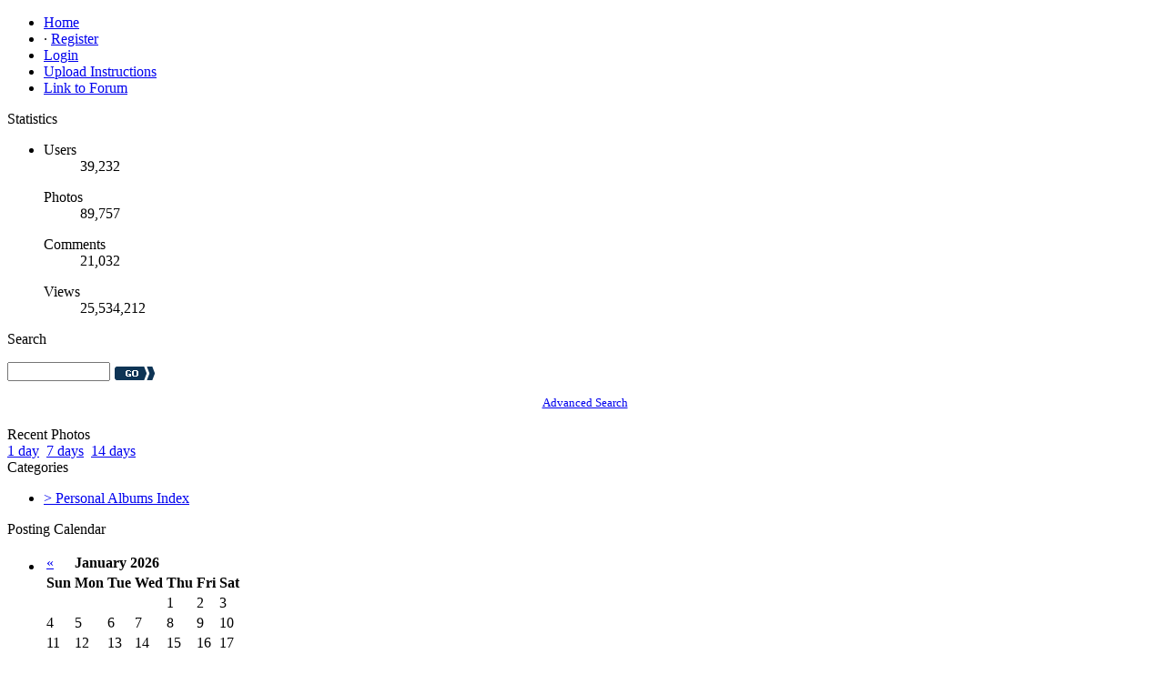

--- FILE ---
content_type: text/html; charset=UTF-8
request_url: http://gallery.backyardpoultry.com/chickens-2f-chooks-crossbreeds/p73820-combs-5wk-old-chicks.html
body_size: 24044
content:
<!DOCTYPE html>
<html xmlns="http://www.w3.org/1999/xhtml">
<head>
<title>Combs - 5wk Old Chicks - Backyard Poultry Photo Gallery</title>
<meta http-equiv="Content-Type" content="text/html; charset=UTF-8" />
<meta name="description" content="Winx - 5wks, feathers, feathers on toes, light grey comb" />
<meta name="keywords" content="chicks-2c-silkie-2c-cross-2c-babies" />

<meta http-equiv="X-UA-Compatible" content="IE=EmulateIE9" />

<link rel="stylesheet" href="http://gallery.backyardpoultry.com/stylesheets/light.css" type="text/css" /><style type="text/css"> 
    #container
    {
      width: 100%;
      margin: 0 auto;
    }
    h1 {font-size:12pt; font-family:verdana,helvetica,arial,sans-serif; font-weight:normal;}
    </style>
<style type="text/css">
#slide-container {position:relative;clear:both; margin:0 auto; padding:0;}
.prev-photo {position:absolute; top:320px; width:20px; height:61px; margin-left:0px;}
.main-photo {width:480px;}
.next-photo {position:absolute; top:320px; width:20px; height:61px; margin-left:446px;}
</style><meta name="og:title" property="og:title" content="Combs - 5wk Old Chicks" />
<meta name="og:description" property="og:description" content="Winx - 5wks, feathers, feathers on toes, light grey comb" />
<meta name="og:image" property="og:image" content="http://gallery.backyardpoultry.com/data/668/chick4.jpeg" />
<script type="text/javascript">
    var ppidir = 'http://gallery.backyardpoultry.com/images';
    var ppmdir = 'http://gallery.backyardpoultry.com';
    var fileLoadingImage = 'http://gallery.backyardpoultry.com/images/loading.gif';
    var fileBottomNavCloseImage = 'http://gallery.backyardpoultry.com/images/closelabel.gif';
</script>
<script type="text/javascript" src="http://gallery.backyardpoultry.com/js/photopost.js"></script>
<script type="text/javascript" src="http://gallery.backyardpoultry.com/js/tinymce.min.js"></script>
                        <script type="text/javascript">
                        tinymce.init({
                        	selector: "textarea",
                        	theme: "modern",
                                width: 500,
                        	plugins: [
                        		"advlist autolink lists link image charmap print preview hr anchor pagebreak",
                        		"searchreplace wordcount visualblocks visualchars code fullscreen",
                        		"insertdatetime nonbreaking save table contextmenu directionality",
                        		"emoticons template paste textcolor"
                        	],
                        	toolbar1: "insertfile undo redo | styleselect | bold italic | alignleft aligncenter alignright alignjustify | bullist numlist outdent indent | link image",
                        	toolbar2: "print preview media | forecolor backcolor emoticons",
                        	image_advtab: true
                        });
                        </script>
<script type="text/javascript" src="http://gallery.backyardpoultry.com/js/jquery-1.5.1.min.js"></script> 
<script type="text/javascript">jQuery.noConflict();</script>
<script type="text/javascript">
jQuery(window).load(function(){
	//for each description div...
	jQuery('div.description').each(function(){
		//...set the opacity to 0...
		jQuery(this).css('opacity', 0);
		//..set width same as the image...
		jQuery(this).css('width', jQuery(this).siblings('img').width());
		//...get the parent (the wrapper) and set it's width same as the image width... '
		jQuery(this).parent().css('width', jQuery(this).siblings('img').width());
		//...set the display to block
		jQuery(this).css('display', 'block');
	});
	
	jQuery('div.wrapper').hover(function(){
		//when mouse hover over the wrapper div
		//get it's children elements with class descriptio
		//and show it using fadeTo
		jQuery(this).children('.description').stop().fadeTo(500, 0.7);
	},function(){
		//when mouse out of the wrapper div
		//use fadeTo to hide the div
		jQuery(this).children('.description').stop().fadeTo(500, 0);
	});
	
});
  
</script>
<style>
div.wrapper{
	position:relative; /* important(so we can absolutely position the description div */ 
}
div.description{
	position:absolute; /* absolute position (so we can position it where we want)*/
	bottom:0px; /* position will be on bottom */
	left:0px;
	display:none; /* hide it */
	/* styling bellow */
	background: #000000;
	font-family: 'tahoma';
	font-size:15px;
	color: #FFFFFF;
	text-align:left;
	width: 100%;
	margin: 0 auto;
}
div.description_content{
	color: #FFFFFF;
	padding:10px;
}
div.description_content a:link, div.description_content a:visited {
	color: #FFFFFF;

}

</style><script type="text/javascript" src="http://gallery.backyardpoultry.com/js/prototype.js"></script>
<script type="text/javascript" src="http://gallery.backyardpoultry.com/js/scriptaculous.js?load=effects"></script>
<script type="text/javascript" src="http://gallery.backyardpoultry.com/js/controls.js"></script>
<script type="text/javascript">
    document.observe('dom:loaded', function() {
    init_starRating();
    });
</script><link rel="stylesheet" href="http://gallery.backyardpoultry.com/stylesheets/slimbox2.css" type="text/css" media="screen" />
<script type="text/javascript" src="http://gallery.backyardpoultry.com/js/slimbox2.js"></script>

<link rel="alternate" type="application/rss+xml" title="RSS Feed" href="http://gallery.backyardpoultry.com/external.php?type=RSS2&amp;cat=668&amp;ppuser=20196" />
</head>
<body>
<div id="container">

<!-- BEGIN TEMPLATE: menubar.tmpl REPLACEME -->
<div id="navbar" class="navbar">
    <ul id="navtabs" class="navtabs floatcontainer">
         <li id="gal_home"><a class="navtab" href="http://gallery.backyardpoultry.com/">Home</a></li><li id="gal_register"> &middot; <a href="http://forum.backyardpoultry.com/ucp.php?mode=register">Register</a></li><li id="gal_log"><a class="navtab" href="http://gallery.backyardpoultry.com/misc.php?action=login&amp;login=yes">Login</a></li><li id="Uploadinstructions"><a class="navtab" href="http://forum.backyardpoultry.com/viewtopic.php?f=18&t=8019437">Upload Instructions</a></li><li id="forumlink"><a class="navtab" href="http://forum.backyardpoultry.com">Link to Forum</a></li>
    </ul>
</div>
<!-- END TEMPLATE: menubar.tmpl REPLACEME --><!-- BEGIN TEMPLATE: sidebarleftopen.tmpl -->
<div id="sidebar">
<div id="leftcol"><!-- BEGIN TEMPLATE: statspal.tmpl -->
<div class="blockcontainer">
<div class="blocktop">
    <div class="blocktitle">Statistics</div>
    </div><div class="blockbody"> 
    <ul><li>
    <div class="matchsJustified">
     <dl>
         <dt>Users</dt><dd>39,232</dd>
     </dl> 
     <dl> 
         <dt>Photos</dt><dd>89,757</dd>
     </dl>      <dl> 
        <dt>Comments</dt><dd>21,032</dd>
     </dl>      <dl>      
        <dt>Views</dt><dd>25,534,212</dd>
     </dl>
  </div>
</li></ul>
  </div>
</div>

<!-- END TEMPLATE: statspal.tmpl --><!-- BEGIN TEMPLATE: searchbox.tmpl -->
<div class="blockcontainer">
<div class="blocktop">
<div class="blocktitle">Search</div>
</div><div class="blockbody">
<div class="blocktext"><form method="get" action="http://gallery.backyardpoultry.com/search.php">
<p><input class="" type="text" name="keywords" style="font-size: 10pt;" size="12" />
<input type="image" style="vertical-align: bottom" src="http://gallery.backyardpoultry.com/images/goButton.gif" alt="go" />
<input type="hidden" name="cat" value="" /></p>
</form>
<div style="font-size:10pt; text-align:center; padding-left:5px;"><a rel="nofollow" href="http://gallery.backyardpoultry.com/search.php?cat=">Advanced Search</a></div><br />
<span class="">Recent Photos<br /><a rel="nofollow" href="http://gallery.backyardpoultry.com/search.php?when=1&amp;whenterm=d&amp;cat=">1 day</a>
&nbsp;<a rel="nofollow" href="http://gallery.backyardpoultry.com/search.php?when=1&amp;whenterm=w&amp;cat=">7 days</a>
&nbsp;<a rel="nofollow" href="http://gallery.backyardpoultry.com/search.php?when=2&amp;whenterm=w&amp;cat=">14 days</a>
</span></div>
  </div>
</div>

<!-- END TEMPLATE: searchbox.tmpl --><!-- BEGIN TEMPLATE: categories.tmpl -->
<div class="blockcontainer">
<div class="blocktop">
<div class="blocktitle">Categories</div>
</div><div class="blockbody">
<ul id="categories">    <li><a href="http://gallery.backyardpoultry.com/misc.php?action=showalbums">&gt; Personal Albums Index</a></li></ul>
  </div>
</div>

<!-- END TEMPLATE: categories.tmpl --><!-- BEGIN TEMPLATE: calpal.tmpl -->
<div class="blockcontainer">
<div class="blocktop">
<div class="blocktitle">Posting Calendar</div>
</div><div class="blockbody">
<ul><li>
<div id="cal">
<table class="tableborders"><tr>
<td class="menubar"><a title="back" href="javascript:sendCalReq('12','2025');">&laquo;</a></td>
<td colspan="5" class="menubar"><b>January 2026</b></td>
<td class="menubar"></td>
</tr><tr>
<th class="tddetails">Sun</th><th class="tddetails">Mon</th>
<th class="tddetails">Tue</th><th class="tddetails">Wed</th>
<th class="tddetails">Thu</th><th class="tddetails">Fri</th>
<th class="tddetails">Sat</th></tr><tr><td class="tddetails">&nbsp;</td><td class="tddetails">&nbsp;</td><td class="tddetails">&nbsp;</td><td class="tddetails">&nbsp;</td><td class="alt2">1</td><td class="alt2">2</td><td class="alt2">3</td></tr><tr><td class="alt2">4</td><td class="alt2">5</td><td class="alt2">6</td><td class="alt2">7</td><td class="alt2">8</td><td class="alt2">9</td><td class="alt2">10</td></tr><tr><td class="alt2">11</td><td class="alt2">12</td><td class="alt2">13</td><td class="alt2">14</td><td class="alt2">15</td><td class="alt2">16</td><td class="alt2">17</td></tr><tr><td class="tddetails"><span style="color: red;"><b>18</b></span></td><td class="alt2">19</td><td class="alt2">20</td><td class="alt2">21</td><td class="alt2">22</td><td class="alt2">23</td><td class="alt2">24</td></tr><tr><td class="alt2">25</td><td class="alt2">26</td><td class="alt2">27</td><td class="alt2">28</td><td class="alt2">29</td><td class="alt2">30</td><td class="alt2">31</td></tr></table>
</div>
</li></ul>
  </div>
</div>
<!-- BEGIN TEMPLATE: featurepal.tmpl -->
<div class="blockcontainer">
<div class="blocktop">
    <div class="blocktitle">Random - Chickens / Chooks - Crossbreeds</div>
    </div><div class="blockbody">

    <div class="content">
    <div class="innerRow">        <div class="innerBlock" style="width:100%;">        <div class="thumbBlock">    <a href="http://gallery.backyardpoultry.com/chickens-2f-chooks-crossbreeds/p21860-campine-x.html"><img class="imgborder" title="Campine x" height="90" width="120" src="http://gallery.backyardpoultry.com/data/668/thumbs/campine_hen.JPG" alt="campine_hen.JPG" /></a></div>
            <span class="small"><br />Campine x<br /><a href="http://gallery.backyardpoultry.com/g668-chickens-2f-chooks-crossbreeds.html">Chickens / Chooks - ...</a><br />by <a href="http://gallery.backyardpoultry.com/m6093-lapsteeler.html">Lapsteeler</a></span>        </div>
        </div><div class="innerRow">        <div class="innerBlock" style="width:100%;">        <div class="thumbBlock">    <a href="http://gallery.backyardpoultry.com/chickens-2f-chooks-crossbreeds/p50376-pit-x-colonial-oxford-x-aussie.html"><img class="imgborder" title="Pit  x Colonial Oxford x Aussie" height="120" width="77" src="http://gallery.backyardpoultry.com/data/668/thumbs/Pit_x_Colonial_Oxford_x_Aussie_.jpg" alt="Pit_x_Colonial_Oxford_x_Aussie_.jpg" /></a></div>
            <span class="small"><br />Pit  x Colonial Oxfo<br /><a href="http://gallery.backyardpoultry.com/g668-chickens-2f-chooks-crossbreeds.html">Chickens / Chooks - ...</a><br />by <a href="http://gallery.backyardpoultry.com/m10460-chickenpox.html">chickenPox</a></span>        </div>
        </div><div class="innerRow">        <div class="innerBlock" style="width:100%;">        <div class="thumbBlock">    <a href="http://gallery.backyardpoultry.com/member-galleries/p26284-cochin-x-sg-dorking-2-back-view.html"><img class="imgborder" title="Cochin x SG Dorking 2 Back view" height="120" width="90" src="http://gallery.backyardpoultry.com/data/500/thumbs/Coch_x_SGD2.jpg" alt="Coch_x_SGD2.jpg" /></a></div>
            <span class="small"><br />Cochin x SG Dorking <br /><a href="http://gallery.backyardpoultry.com/g668-chickens-2f-chooks-crossbreeds.html">Chickens / Chooks - ...</a><br />by <a href="http://gallery.backyardpoultry.com/m10090-kyles.html">kyles</a></span>        </div>
            
    </div>
</div>    <div class="submitRow">
        &middot; <a title="more photos" href="javascript:sendFeatReq('random','4','668');">more</a> &middot;
    </div>  </div>
</div>

<!-- END TEMPLATE: feature.tmpl --><!-- BEGIN TEMPLATE: onlinepal.tmpl -->
<div class="blockcontainer">
<div class="blocktop">
    <div class="blocktitle"><a href="http://gallery.backyardpoultry.com/online.php">Users browsing the gallery</a></div>
    </div><div class="blockbody">
    <div class="content">
    <div class="leftJustified">946 unregistered users</div>
    </div>
  </div>
</div>

<!-- END TEMPLATE: onlinepal.tmpl --></div>
<div id="midcol">
<!-- END TEMPLATE: sidebarleftopen.tmpl --><!-- BEGIN TEMPLATE: showphoto.tmpl --><script type="text/javascript">
<!--
function openBigWindow(theURL,features) { window.open(theURL,'',features); }
// -->
</script>

<div class="blockcontainer">
<div class="blocktop">
    <div class="matchsJustified">
    <dl>
    <dt>
        &raquo; <a  href="http://gallery.backyardpoultry.com/index.php">Home</a>  &raquo; <a  href="http://gallery.backyardpoultry.com/g1-poultry-breeds.html">Poultry Breeds</a>  &raquo; <a  href="http://gallery.backyardpoultry.com/g668-chickens-2f-chooks-crossbreeds.html">Chickens / Chooks - Crossbreeds</a>  
    </dt>
    <dd>
        <a rel="nofollow" href="http://gallery.backyardpoultry.com/slideshow.php?photo=73820&amp;cat=668" title="Slide Show">Slide Show</a>&nbsp;&nbsp;&nbsp;
    </dd>
    </dl>
    </div>
    </div><div class="blockbody">
<div class="content">
  <div class="innerRow">
<div id="photocol">
    <div id="admininfo"></div>
    <div class="imageBlock">
    <div id="slide-container">
    <div class="prev-photo"><a title="isabel1" href="http://gallery.backyardpoultry.com/chickens-2f-chooks-crossbreeds/p76162-isabel1.html"><img src="http://gallery.backyardpoultry.com/images/left_sm.png" alt="prev" /></a></div>
    <div class="main-photo">
    <div id="imgtag">            <img class="imgborder" width="480" height="640" src="http://gallery.backyardpoultry.com/data/668/chick4.jpeg" alt="Combs - 5wk Old Chicks" />    <div id="tagbox"></div></div>
    </div>
    <div class="next-photo"><a title="Combs - 5wk Old Chicks" href="http://gallery.backyardpoultry.com/chickens-2f-chooks-crossbreeds/p73822-combs-5wk-old-chicks.html"><img src="http://gallery.backyardpoultry.com/images/right_sm.png" alt="next" /></a></div>
    </div>
</div>        <br />
    <div class="maintext"></div>
        <br /><h1>Combs - 5wk Old Chicks</h1><br />    <br />
    <div>Winx - 5wks, feathers, feathers on toes, light grey comb</div>
    <br />    <br />
    <div id="extrainfo"></div>
    <br />
    
    <div class="thumbBlock">
    <div id="filmstrip">
        <table>
        <tr>
        <td><a title="more photos" href="javascript:sendPhotoReq('76169','668','73820','','','','','');"><img src="http://gallery.backyardpoultry.com/images/left.png" alt="&lt;&lt;" /></a></td>
        <td> <table class="ppTable">
<tr><td>
       <a href="http://gallery.backyardpoultry.com/chickens-2f-chooks-crossbreeds/p76169-bellsie009.html"><img class="imgborder" title="bellsie009.JPG"  src="http://gallery.backyardpoultry.com/data/668/thumbs/bellsie009.JPG" alt="bellsie009.JPG" /></a>
</td><td>
       <a href="http://gallery.backyardpoultry.com/chickens-2f-chooks-crossbreeds/p76162-isabel1.html"><img class="imgborder" title="isabel1.jpg"  src="http://gallery.backyardpoultry.com/data/668/thumbs/isabel1.jpg" alt="isabel1.jpg" /></a>
</td><td>
       <a href="http://gallery.backyardpoultry.com/chickens-2f-chooks-crossbreeds/p73820-combs-5wk-old-chicks.html"><img class="imgborder" title="chick4.jpeg"  src="http://gallery.backyardpoultry.com/data/668/thumbs/chick4.jpeg" alt="chick4.jpeg" /></a>
</td><td>
       <a href="http://gallery.backyardpoultry.com/chickens-2f-chooks-crossbreeds/p73822-combs-5wk-old-chicks.html"><img class="imgborder" title="image3.jpeg"  src="http://gallery.backyardpoultry.com/data/500/thumbs/image3.jpeg" alt="image3.jpeg" /></a>
</td><td>
       <a href="http://gallery.backyardpoultry.com/chickens-2f-chooks-crossbreeds/p39722-two-browns-edited-1.html"><img class="imgborder" title="Two_browns_edited-1.jpg"  src="http://gallery.backyardpoultry.com/data/589/thumbs/Two_browns_edited-1.jpg" alt="Two_browns_edited-1.jpg" /></a>
</td></tr>
</table></td>
        <td><a title="more photos" href="javascript:sendPhotoReq('39722','668','73820','','','','','');"><img src="http://gallery.backyardpoultry.com/images/right.png" alt="&gt;&gt;" /></a></td>
        </tr>
        </table>
    </div>
    </div>
    

</div>    <div id="sidecol"><div class="blockcontainer">
<div class="blocktop">
    <div class="blocktitle">Photo Details</div>
    </div><div class="blockbody">
<ul>
<li id="details">
        <div class="content">
    <div class="innerRow">    <div class="innerBlock">
        <a style="text-align:center;" href="http://gallery.backyardpoultry.com/m20196-zarava.html">Zarava</a><br /><br /><a style="text-align:center;" href="http://gallery.backyardpoultry.com/u20196-zarava.html">See all User Photos</a><div class="matchsJustified"><dl><dt>Registered:</dt><dd>November 2012</dd></dl><dl><dt>Posts:</dt><dd>346</dd></dl></div>
    </div>
    </div>
    
    <div class="innerRow">
    <div class="innerBlock">
        <!-- <iframe src="http://www.facebook.com/plugins/like.php?href=http://gallery.backyardpoultry.com/chickens-2f-chooks-crossbreeds/p73820-combs-5wk-old-chicks.html&layout=button_count&amp;show_faces=false&amp;width=90&amp;action=like&amp;colorscheme=dark&amp;height=21" scrolling="no" frameborder="0" style="border:none; overflow:hidden; width:100px; height:21px;" allowTransparency="true"></iframe> -->
        <!-- <a href="http://twitter.com/share" class="twitter-share-button" data-count="none">Tweet</a><script type="text/javascript" src="http://platform.twitter.com/widgets.js"></script> -->
        <ul id="share-icons">
            <li><a class="twitter" target="_blank" href="http://twitter.com/home/?status=Looking%20at:%20Combs - 5wk Old Chicks...%20http://gallery.backyardpoultry.com/chickens-2f-chooks-crossbreeds/p73820-combs-5wk-old-chicks.html"></a></li>
            <li><a class="facebook" target="_blank" href="http://www.facebook.com/share.php?src=bm&amp;u=http://gallery.backyardpoultry.com/chickens-2f-chooks-crossbreeds/p73820-combs-5wk-old-chicks.html&amp;t=Combs - 5wk Old Chicks&amp;v=3"></a></li>
            <li><a class="digg" target="_blank" href="http://digg.com/submit?phase=2&amp;url=http://gallery.backyardpoultry.com/chickens-2f-chooks-crossbreeds/p73820-combs-5wk-old-chicks.html"></a></li>
            <li><a class="stumble" target="_blank" href="http://www.stumbleupon.com/submit?url=http://gallery.backyardpoultry.com/chickens-2f-chooks-crossbreeds/p73820-combs-5wk-old-chicks.html&amp;title=Combs - 5wk Old Chicks"></a></li>
            <li><a class="email" href="mailto:?subject=Check%20out%20this%20hot%20wallpaper!&amp;body=I%20thought%20you%20would%20like%20this%20one:%20Combs - 5wk Old Chicks%20-%20http://gallery.backyardpoultry.com/chickens-2f-chooks-crossbreeds/p73820-combs-5wk-old-chicks.html"></a></li>
            <li><a class="pinterest" href="javascript:void((function(){var%20e=document.createElement('script');e.setAttribute('type','text/javascript');e.setAttribute('charset','UTF-8');e.setAttribute('src','http://assets.pinterest.com/js/pinmarklet.js?r='+Math.random()*99999999);document.body.appendChild(e)})());"><img class="aligncenter" src="http://passets-lt.pinterest.com/images/about/buttons/small-p-button.png" alt="Pin It" /></a></li>
        </ul>
    </div>
    </div>
    <div class="innerRow">
    <div class="innerBlock">        <img src="http://gallery.backyardpoultry.com/images/rating_off.gif" alt="s" title="0 stars" /><img src="http://gallery.backyardpoultry.com/images/rating_off.gif" alt="s" title="0 stars" /><img src="http://gallery.backyardpoultry.com/images/rating_off.gif" alt="s" title="0 stars" /><img src="http://gallery.backyardpoultry.com/images/rating_off.gif" alt="s" title="0 stars" /><img src="http://gallery.backyardpoultry.com/images/rating_off.gif" alt="s" title="0 stars" /><img src="http://gallery.backyardpoultry.com/images/rating_off.gif" alt="s" title="0 stars" /><img src="http://gallery.backyardpoultry.com/images/rating_off.gif" alt="s" title="0 stars" /><img src="http://gallery.backyardpoultry.com/images/rating_off.gif" alt="s" title="0 stars" /><img src="http://gallery.backyardpoultry.com/images/rating_off.gif" alt="s" title="0 stars" /><img src="http://gallery.backyardpoultry.com/images/rating_off.gif" alt="s" title="0 stars" />
        </div>
    </div>    <div class="innerRow">
    <div class="innerBlock">
        <div class="matchsJustified">
        <dl><dt>Linked Thumb::</dt><dd><input class="formboxes" type="text" name="bbthumb" value="[url=http://gallery.backyardpoultry.com/chickens-2f-chooks-crossbreeds/p73820-combs-5wk-old-chicks.html][img]http://gallery.backyardpoultry.com/data/668/thumbs/chick4.jpeg[/img][/url]" size="10" onclick="this.focus();this.select()" /></dd></dl>        <dl><dt>Linked Image:</dt><dd><input class="formboxes" type="text" name="bbcode" value="[url=http://gallery.backyardpoultry.com/chickens-2f-chooks-crossbreeds/p73820-combs-5wk-old-chicks.html][img]http://gallery.backyardpoultry.com/data/668/chick4.jpeg[/img][/url]" size="10" onclick="this.focus();this.select()" /></dd></dl>    </div>
  </div>
</div>    <div class="innerRow">
    <div class="innerBlock">
      <div class="matchsJustified">        <dl><dt><b>Date:</b></dt><dd>Tue  30, April 2013</dd></dl>        <dl><dt><b>Views:</b></dt><dd>678</dd></dl>        <dl><dt><b>Filesize:</b></dt><dd>100.4kb</dd></dl>        <dl><dt><b>Dimensions:</b></dt><dd>480 x 640</dd></dl>        <dl><dt><b>Keywords:</b></dt><dd><a rel="nofollow" href="http://gallery.backyardpoultry.com/search.php?keywords=chicks">chicks</a> <a rel="nofollow" href="http://gallery.backyardpoultry.com/search.php?keywords=silkie">silkie</a> <a rel="nofollow" href="http://gallery.backyardpoultry.com/search.php?keywords=cross">cross</a> <a rel="nofollow" href="http://gallery.backyardpoultry.com/search.php?keywords=babies">babies</a> </dd></dl>    </div>
  </div>
</div>    
        </div>
    </li></ul>
      </div>
</div>
</div>
</div>

        </div>


  </div>
</div>



<div class="blockcontainer">
<div class="blocktop">
    <div class="blocktitle">Comments</div>
    </div><div class="blockbody">
<div class="content"><div class="innerRow">
<div id="comment21735" class="smallBlock" style="width:20%;">
        Post #1<br />
        <b><a style="text-align:center;" href="http://gallery.backyardpoultry.com/m661-caladenia.html">caladenia</a></b><br />
        <br />
        <br />
        Thu  2, May 2013<br /><br />
</div>
<div class="innerBlock">
    <div class="content">
    <div class="innerRow">
    <div class="leftBlock">
        eyestripe suggests may be a girl, but i think comb says boy
        
        <div style="padding:5px"></div><br /><br />
        <div class="content">
        <div class="innerRow">
<div class="rightBlock">
          </div>
</div>
</div>
    </div>
    </div>
    </div>
    <div class="commentline"></div><br /><br />
</div>
</div></div>
  </div>
</div>


<br />
<!-- END TEMPLATE: showphoto.tmpl --></div>
</div><div style="text-align:center;"><div style="text-align:center;"><a href="http://www.photopost.com">Photo Sharing Gallery by PhotoPost</a><br />Copyright &copy; 2014 All Enthusiast, Inc.</div></div><br />
</div></body></html>